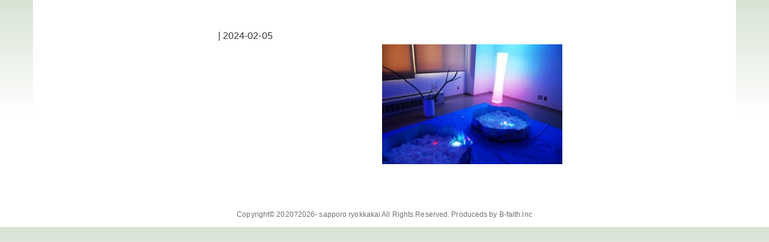

--- FILE ---
content_type: text/html; charset=UTF-8
request_url: https://ryokkakai.jp/%E9%9B%AA%E3%81%82%E3%81%9D%E3%81%B3/p1020622/
body_size: 7305
content:
<!DOCTYPE html>
<html lang="ja">

<head>
<meta charset="UTF-8">
<meta name="viewport" content="width=device-width, initial-scale=1.0" />
<meta name="author" content="社会福祉法人 札幌緑花会 / 小樽市見晴町20番2号">

<link rel="shortcut icon" href="">
<link rel="stylesheet" href="https://ryokkakai.jp/wp/wp-content/themes/ryokukakaiotaru/lib/css/bootstrap.min.css" media="all" />
<link rel="stylesheet" href="https://ryokkakai.jp/wp/wp-content/themes/ryokukakaiotaru/js/swiper/swiper.min.css" media="all" />
<link rel="stylesheet" href="//use.fontawesome.com/releases/v5.0.6/css/all.css" media="all">
<link rel="stylesheet" href="https://ryokkakai.jp/wp/wp-content/themes/ryokukakaiotaru/style.css" media="all" />
<link rel="alternate" type="application/atom+xml" title="社会福祉法人 札幌緑花会 / 小樽市見晴町20番2号 Atom Feed" href="https://ryokkakai.jp/feed/atom/" />
<link rel="alternate" type="application/rss+xml" title="社会福祉法人 札幌緑花会 / 小樽市見晴町20番2号 RSS Feed" href="https://ryokkakai.jp/feed/" />
<link rel="alternate" hreflang="ja" href="https://ryokkakai.jp/%e9%9b%aa%e3%81%82%e3%81%9d%e3%81%b3/p1020622/">
<link rel="pingback" href="" />
	<style>img:is([sizes="auto" i], [sizes^="auto," i]) { contain-intrinsic-size: 3000px 1500px }</style>
	
		<!-- All in One SEO 4.7.9 - aioseo.com -->
		<title>P1020622 | 社会福祉法人 札幌緑花会 / 小樽市見晴町20番2号</title>
	<meta name="robots" content="max-image-preview:large" />
	<meta name="author" content="ryokkakai"/>
	<link rel="canonical" href="https://ryokkakai.jp/%e9%9b%aa%e3%81%82%e3%81%9d%e3%81%b3/p1020622/" />
	<meta name="generator" content="All in One SEO (AIOSEO) 4.7.9" />
		<meta property="og:locale" content="ja_JP" />
		<meta property="og:site_name" content="社会福祉法人 札幌緑花会 / 小樽市見晴町20番2号" />
		<meta property="og:type" content="article" />
		<meta property="og:title" content="P1020622 | 社会福祉法人 札幌緑花会 / 小樽市見晴町20番2号" />
		<meta property="og:url" content="https://ryokkakai.jp/%e9%9b%aa%e3%81%82%e3%81%9d%e3%81%b3/p1020622/" />
		<meta property="article:published_time" content="2024-02-05T02:56:27+00:00" />
		<meta property="article:modified_time" content="2024-02-05T02:56:27+00:00" />
		<meta name="twitter:card" content="summary" />
		<meta name="twitter:title" content="P1020622 | 社会福祉法人 札幌緑花会 / 小樽市見晴町20番2号" />
		<script type="application/ld+json" class="aioseo-schema">
			{"@context":"https:\/\/schema.org","@graph":[{"@type":"BreadcrumbList","@id":"https:\/\/ryokkakai.jp\/%e9%9b%aa%e3%81%82%e3%81%9d%e3%81%b3\/p1020622\/#breadcrumblist","itemListElement":[{"@type":"ListItem","@id":"https:\/\/ryokkakai.jp\/#listItem","position":1,"name":"\u5bb6","item":"https:\/\/ryokkakai.jp\/","nextItem":{"@type":"ListItem","@id":"https:\/\/ryokkakai.jp\/%e9%9b%aa%e3%81%82%e3%81%9d%e3%81%b3\/p1020622\/#listItem","name":"P1020622"}},{"@type":"ListItem","@id":"https:\/\/ryokkakai.jp\/%e9%9b%aa%e3%81%82%e3%81%9d%e3%81%b3\/p1020622\/#listItem","position":2,"name":"P1020622","previousItem":{"@type":"ListItem","@id":"https:\/\/ryokkakai.jp\/#listItem","name":"\u5bb6"}}]},{"@type":"ItemPage","@id":"https:\/\/ryokkakai.jp\/%e9%9b%aa%e3%81%82%e3%81%9d%e3%81%b3\/p1020622\/#itempage","url":"https:\/\/ryokkakai.jp\/%e9%9b%aa%e3%81%82%e3%81%9d%e3%81%b3\/p1020622\/","name":"P1020622 | \u793e\u4f1a\u798f\u7949\u6cd5\u4eba \u672d\u5e4c\u7dd1\u82b1\u4f1a \/ \u5c0f\u6a3d\u5e02\u898b\u6674\u753a20\u756a2\u53f7","inLanguage":"ja","isPartOf":{"@id":"https:\/\/ryokkakai.jp\/#website"},"breadcrumb":{"@id":"https:\/\/ryokkakai.jp\/%e9%9b%aa%e3%81%82%e3%81%9d%e3%81%b3\/p1020622\/#breadcrumblist"},"author":{"@id":"https:\/\/ryokkakai.jp\/author\/ryokkakai\/#author"},"creator":{"@id":"https:\/\/ryokkakai.jp\/author\/ryokkakai\/#author"},"datePublished":"2024-02-05T11:56:27+09:00","dateModified":"2024-02-05T11:56:27+09:00"},{"@type":"Organization","@id":"https:\/\/ryokkakai.jp\/#organization","name":"\u793e\u4f1a\u798f\u7949\u6cd5\u4eba \u672d\u5e4c\u7dd1\u82b1\u4f1a","description":"\u77f3\u72e9\u6e7e\u3092\u4e00\u671b\u3059\u308b\u81ea\u7136\u8c4a\u304b\u306a\u74b0\u5883\u3067\u3001\u9053\u5185\u521d\u306e\u91cd\u75c7\u5fc3\u8eab\u969c\u304c\u3044\u5150\u65bd\u8a2d\u3068\u3057\u3066\u5275\u7acb50\u5e74\u306e\u6b74\u53f2\u3092\u6301\u3064\u5927\u5009\u5c71\u5b66\u9662\u3002\u300c\u4eba\u306b\u512a\u3057\u3044\u65bd\u8a2d\u3065\u304f\u308a\u300d\u3092\u76ee\u6307\u3057\u3001\u5229\u7528\u8005\u3055\u3093\u306e\u5fc3\u306b\u5bc4\u308a\u6dfb\u3063\u305f\u624b\u539a\u3044\u30b1\u30a2\u3092\u5b9f\u8df5\u3057\u307e\u3059\u3002","url":"https:\/\/ryokkakai.jp\/"},{"@type":"Person","@id":"https:\/\/ryokkakai.jp\/author\/ryokkakai\/#author","url":"https:\/\/ryokkakai.jp\/author\/ryokkakai\/","name":"ryokkakai","image":{"@type":"ImageObject","@id":"https:\/\/ryokkakai.jp\/%e9%9b%aa%e3%81%82%e3%81%9d%e3%81%b3\/p1020622\/#authorImage","url":"https:\/\/secure.gravatar.com\/avatar\/5e5d37480f37d5a20e6ea1bab2936a5b?s=96&d=mm&r=g","width":96,"height":96,"caption":"ryokkakai"}},{"@type":"WebSite","@id":"https:\/\/ryokkakai.jp\/#website","url":"https:\/\/ryokkakai.jp\/","name":"\u793e\u4f1a\u798f\u7949\u6cd5\u4eba \u672d\u5e4c\u7dd1\u82b1\u4f1a \/ \u5c0f\u6a3d\u5e02\u898b\u6674\u753a20\u756a2\u53f7","description":"\u77f3\u72e9\u6e7e\u3092\u4e00\u671b\u3059\u308b\u81ea\u7136\u8c4a\u304b\u306a\u74b0\u5883\u3067\u3001\u9053\u5185\u521d\u306e\u91cd\u75c7\u5fc3\u8eab\u969c\u304c\u3044\u5150\u65bd\u8a2d\u3068\u3057\u3066\u5275\u7acb50\u5e74\u306e\u6b74\u53f2\u3092\u6301\u3064\u5927\u5009\u5c71\u5b66\u9662\u3002\u300c\u4eba\u306b\u512a\u3057\u3044\u65bd\u8a2d\u3065\u304f\u308a\u300d\u3092\u76ee\u6307\u3057\u3001\u5229\u7528\u8005\u3055\u3093\u306e\u5fc3\u306b\u5bc4\u308a\u6dfb\u3063\u305f\u624b\u539a\u3044\u30b1\u30a2\u3092\u5b9f\u8df5\u3057\u307e\u3059\u3002","inLanguage":"ja","publisher":{"@id":"https:\/\/ryokkakai.jp\/#organization"}}]}
		</script>
		<!-- All in One SEO -->

<link rel='dns-prefetch' href='//ajax.googleapis.com' />
<link rel='dns-prefetch' href='//cdnjs.cloudflare.com' />
<link rel='stylesheet' id='wp-block-library-css' href='https://ryokkakai.jp/wp/wp-includes/css/dist/block-library/style.min.css?ver=6.7.4' type='text/css' media='all' />
<style id='classic-theme-styles-inline-css' type='text/css'>
/*! This file is auto-generated */
.wp-block-button__link{color:#fff;background-color:#32373c;border-radius:9999px;box-shadow:none;text-decoration:none;padding:calc(.667em + 2px) calc(1.333em + 2px);font-size:1.125em}.wp-block-file__button{background:#32373c;color:#fff;text-decoration:none}
</style>
<style id='global-styles-inline-css' type='text/css'>
:root{--wp--preset--aspect-ratio--square: 1;--wp--preset--aspect-ratio--4-3: 4/3;--wp--preset--aspect-ratio--3-4: 3/4;--wp--preset--aspect-ratio--3-2: 3/2;--wp--preset--aspect-ratio--2-3: 2/3;--wp--preset--aspect-ratio--16-9: 16/9;--wp--preset--aspect-ratio--9-16: 9/16;--wp--preset--color--black: #000000;--wp--preset--color--cyan-bluish-gray: #abb8c3;--wp--preset--color--white: #ffffff;--wp--preset--color--pale-pink: #f78da7;--wp--preset--color--vivid-red: #cf2e2e;--wp--preset--color--luminous-vivid-orange: #ff6900;--wp--preset--color--luminous-vivid-amber: #fcb900;--wp--preset--color--light-green-cyan: #7bdcb5;--wp--preset--color--vivid-green-cyan: #00d084;--wp--preset--color--pale-cyan-blue: #8ed1fc;--wp--preset--color--vivid-cyan-blue: #0693e3;--wp--preset--color--vivid-purple: #9b51e0;--wp--preset--gradient--vivid-cyan-blue-to-vivid-purple: linear-gradient(135deg,rgba(6,147,227,1) 0%,rgb(155,81,224) 100%);--wp--preset--gradient--light-green-cyan-to-vivid-green-cyan: linear-gradient(135deg,rgb(122,220,180) 0%,rgb(0,208,130) 100%);--wp--preset--gradient--luminous-vivid-amber-to-luminous-vivid-orange: linear-gradient(135deg,rgba(252,185,0,1) 0%,rgba(255,105,0,1) 100%);--wp--preset--gradient--luminous-vivid-orange-to-vivid-red: linear-gradient(135deg,rgba(255,105,0,1) 0%,rgb(207,46,46) 100%);--wp--preset--gradient--very-light-gray-to-cyan-bluish-gray: linear-gradient(135deg,rgb(238,238,238) 0%,rgb(169,184,195) 100%);--wp--preset--gradient--cool-to-warm-spectrum: linear-gradient(135deg,rgb(74,234,220) 0%,rgb(151,120,209) 20%,rgb(207,42,186) 40%,rgb(238,44,130) 60%,rgb(251,105,98) 80%,rgb(254,248,76) 100%);--wp--preset--gradient--blush-light-purple: linear-gradient(135deg,rgb(255,206,236) 0%,rgb(152,150,240) 100%);--wp--preset--gradient--blush-bordeaux: linear-gradient(135deg,rgb(254,205,165) 0%,rgb(254,45,45) 50%,rgb(107,0,62) 100%);--wp--preset--gradient--luminous-dusk: linear-gradient(135deg,rgb(255,203,112) 0%,rgb(199,81,192) 50%,rgb(65,88,208) 100%);--wp--preset--gradient--pale-ocean: linear-gradient(135deg,rgb(255,245,203) 0%,rgb(182,227,212) 50%,rgb(51,167,181) 100%);--wp--preset--gradient--electric-grass: linear-gradient(135deg,rgb(202,248,128) 0%,rgb(113,206,126) 100%);--wp--preset--gradient--midnight: linear-gradient(135deg,rgb(2,3,129) 0%,rgb(40,116,252) 100%);--wp--preset--font-size--small: 13px;--wp--preset--font-size--medium: 20px;--wp--preset--font-size--large: 36px;--wp--preset--font-size--x-large: 42px;--wp--preset--spacing--20: 0.44rem;--wp--preset--spacing--30: 0.67rem;--wp--preset--spacing--40: 1rem;--wp--preset--spacing--50: 1.5rem;--wp--preset--spacing--60: 2.25rem;--wp--preset--spacing--70: 3.38rem;--wp--preset--spacing--80: 5.06rem;--wp--preset--shadow--natural: 6px 6px 9px rgba(0, 0, 0, 0.2);--wp--preset--shadow--deep: 12px 12px 50px rgba(0, 0, 0, 0.4);--wp--preset--shadow--sharp: 6px 6px 0px rgba(0, 0, 0, 0.2);--wp--preset--shadow--outlined: 6px 6px 0px -3px rgba(255, 255, 255, 1), 6px 6px rgba(0, 0, 0, 1);--wp--preset--shadow--crisp: 6px 6px 0px rgba(0, 0, 0, 1);}:where(.is-layout-flex){gap: 0.5em;}:where(.is-layout-grid){gap: 0.5em;}body .is-layout-flex{display: flex;}.is-layout-flex{flex-wrap: wrap;align-items: center;}.is-layout-flex > :is(*, div){margin: 0;}body .is-layout-grid{display: grid;}.is-layout-grid > :is(*, div){margin: 0;}:where(.wp-block-columns.is-layout-flex){gap: 2em;}:where(.wp-block-columns.is-layout-grid){gap: 2em;}:where(.wp-block-post-template.is-layout-flex){gap: 1.25em;}:where(.wp-block-post-template.is-layout-grid){gap: 1.25em;}.has-black-color{color: var(--wp--preset--color--black) !important;}.has-cyan-bluish-gray-color{color: var(--wp--preset--color--cyan-bluish-gray) !important;}.has-white-color{color: var(--wp--preset--color--white) !important;}.has-pale-pink-color{color: var(--wp--preset--color--pale-pink) !important;}.has-vivid-red-color{color: var(--wp--preset--color--vivid-red) !important;}.has-luminous-vivid-orange-color{color: var(--wp--preset--color--luminous-vivid-orange) !important;}.has-luminous-vivid-amber-color{color: var(--wp--preset--color--luminous-vivid-amber) !important;}.has-light-green-cyan-color{color: var(--wp--preset--color--light-green-cyan) !important;}.has-vivid-green-cyan-color{color: var(--wp--preset--color--vivid-green-cyan) !important;}.has-pale-cyan-blue-color{color: var(--wp--preset--color--pale-cyan-blue) !important;}.has-vivid-cyan-blue-color{color: var(--wp--preset--color--vivid-cyan-blue) !important;}.has-vivid-purple-color{color: var(--wp--preset--color--vivid-purple) !important;}.has-black-background-color{background-color: var(--wp--preset--color--black) !important;}.has-cyan-bluish-gray-background-color{background-color: var(--wp--preset--color--cyan-bluish-gray) !important;}.has-white-background-color{background-color: var(--wp--preset--color--white) !important;}.has-pale-pink-background-color{background-color: var(--wp--preset--color--pale-pink) !important;}.has-vivid-red-background-color{background-color: var(--wp--preset--color--vivid-red) !important;}.has-luminous-vivid-orange-background-color{background-color: var(--wp--preset--color--luminous-vivid-orange) !important;}.has-luminous-vivid-amber-background-color{background-color: var(--wp--preset--color--luminous-vivid-amber) !important;}.has-light-green-cyan-background-color{background-color: var(--wp--preset--color--light-green-cyan) !important;}.has-vivid-green-cyan-background-color{background-color: var(--wp--preset--color--vivid-green-cyan) !important;}.has-pale-cyan-blue-background-color{background-color: var(--wp--preset--color--pale-cyan-blue) !important;}.has-vivid-cyan-blue-background-color{background-color: var(--wp--preset--color--vivid-cyan-blue) !important;}.has-vivid-purple-background-color{background-color: var(--wp--preset--color--vivid-purple) !important;}.has-black-border-color{border-color: var(--wp--preset--color--black) !important;}.has-cyan-bluish-gray-border-color{border-color: var(--wp--preset--color--cyan-bluish-gray) !important;}.has-white-border-color{border-color: var(--wp--preset--color--white) !important;}.has-pale-pink-border-color{border-color: var(--wp--preset--color--pale-pink) !important;}.has-vivid-red-border-color{border-color: var(--wp--preset--color--vivid-red) !important;}.has-luminous-vivid-orange-border-color{border-color: var(--wp--preset--color--luminous-vivid-orange) !important;}.has-luminous-vivid-amber-border-color{border-color: var(--wp--preset--color--luminous-vivid-amber) !important;}.has-light-green-cyan-border-color{border-color: var(--wp--preset--color--light-green-cyan) !important;}.has-vivid-green-cyan-border-color{border-color: var(--wp--preset--color--vivid-green-cyan) !important;}.has-pale-cyan-blue-border-color{border-color: var(--wp--preset--color--pale-cyan-blue) !important;}.has-vivid-cyan-blue-border-color{border-color: var(--wp--preset--color--vivid-cyan-blue) !important;}.has-vivid-purple-border-color{border-color: var(--wp--preset--color--vivid-purple) !important;}.has-vivid-cyan-blue-to-vivid-purple-gradient-background{background: var(--wp--preset--gradient--vivid-cyan-blue-to-vivid-purple) !important;}.has-light-green-cyan-to-vivid-green-cyan-gradient-background{background: var(--wp--preset--gradient--light-green-cyan-to-vivid-green-cyan) !important;}.has-luminous-vivid-amber-to-luminous-vivid-orange-gradient-background{background: var(--wp--preset--gradient--luminous-vivid-amber-to-luminous-vivid-orange) !important;}.has-luminous-vivid-orange-to-vivid-red-gradient-background{background: var(--wp--preset--gradient--luminous-vivid-orange-to-vivid-red) !important;}.has-very-light-gray-to-cyan-bluish-gray-gradient-background{background: var(--wp--preset--gradient--very-light-gray-to-cyan-bluish-gray) !important;}.has-cool-to-warm-spectrum-gradient-background{background: var(--wp--preset--gradient--cool-to-warm-spectrum) !important;}.has-blush-light-purple-gradient-background{background: var(--wp--preset--gradient--blush-light-purple) !important;}.has-blush-bordeaux-gradient-background{background: var(--wp--preset--gradient--blush-bordeaux) !important;}.has-luminous-dusk-gradient-background{background: var(--wp--preset--gradient--luminous-dusk) !important;}.has-pale-ocean-gradient-background{background: var(--wp--preset--gradient--pale-ocean) !important;}.has-electric-grass-gradient-background{background: var(--wp--preset--gradient--electric-grass) !important;}.has-midnight-gradient-background{background: var(--wp--preset--gradient--midnight) !important;}.has-small-font-size{font-size: var(--wp--preset--font-size--small) !important;}.has-medium-font-size{font-size: var(--wp--preset--font-size--medium) !important;}.has-large-font-size{font-size: var(--wp--preset--font-size--large) !important;}.has-x-large-font-size{font-size: var(--wp--preset--font-size--x-large) !important;}
:where(.wp-block-post-template.is-layout-flex){gap: 1.25em;}:where(.wp-block-post-template.is-layout-grid){gap: 1.25em;}
:where(.wp-block-columns.is-layout-flex){gap: 2em;}:where(.wp-block-columns.is-layout-grid){gap: 2em;}
:root :where(.wp-block-pullquote){font-size: 1.5em;line-height: 1.6;}
</style>
<link rel='stylesheet' id='fancybox-css' href='https://ryokkakai.jp/wp/wp-content/plugins/easy-fancybox/fancybox/1.5.4/jquery.fancybox.css?ver=1768792972' type='text/css' media='screen' />
<link rel="https://api.w.org/" href="https://ryokkakai.jp/wp-json/" /><link rel="alternate" title="JSON" type="application/json" href="https://ryokkakai.jp/wp-json/wp/v2/media/2474" /><link rel="alternate" title="oEmbed (JSON)" type="application/json+oembed" href="https://ryokkakai.jp/wp-json/oembed/1.0/embed?url=https%3A%2F%2Fryokkakai.jp%2F%25e9%259b%25aa%25e3%2581%2582%25e3%2581%259d%25e3%2581%25b3%2Fp1020622%2F" />
<link rel="alternate" title="oEmbed (XML)" type="text/xml+oembed" href="https://ryokkakai.jp/wp-json/oembed/1.0/embed?url=https%3A%2F%2Fryokkakai.jp%2F%25e9%259b%25aa%25e3%2581%2582%25e3%2581%259d%25e3%2581%25b3%2Fp1020622%2F&#038;format=xml" />
<link rel="icon" href="https://ryokkakai.jp/wp/wp-content/uploads/2020/11/cropped-favicon-32x32.png" sizes="32x32" />
<link rel="icon" href="https://ryokkakai.jp/wp/wp-content/uploads/2020/11/cropped-favicon-192x192.png" sizes="192x192" />
<link rel="apple-touch-icon" href="https://ryokkakai.jp/wp/wp-content/uploads/2020/11/cropped-favicon-180x180.png" />
<meta name="msapplication-TileImage" content="https://ryokkakai.jp/wp/wp-content/uploads/2020/11/cropped-favicon-270x270.png" />
<!--[if IE]>
<script src="https://cdnjs.cloudflare.com/ajax/libs/html5shiv/3.7.3/html5shiv.min.js"></script>
<script src="https://cdnjs.cloudflare.com/ajax/libs/respond.js/1.4.2/respond.min.js"></script>
<![endif]-->
</head>

<body class="attachment attachment-template-default single single-attachment postid-2474 attachmentid-2474 attachment-jpeg">
        <div class="warp">
        <header class="d-flex mb-3">
                        
            <aside class="d-lg-none"><div class="navbar navbar-expand-lg navbar-light">
    <button class="navbar-toggler ml-auto" type="button" data-toggle="collapse" data-target="#navbarToggler" aria-controls="navbarToggler" aria-expanded="false" aria-label="Toggle navigation">
        <span class="navbar-toggler-icon"></span>
    </button>

    <div id="navbarToggler" class="collapse navbar-collapse">
        
                    </div>


</div>
</aside>
        </header>
    
<main role="main">
    <div class="row">
       <aside class="col-lg-3 d-none d-lg-block"><div class="navbar navbar-expand-lg navbar-light">
    <button class="navbar-toggler ml-auto" type="button" data-toggle="collapse" data-target="#navbarToggler" aria-controls="navbarToggler" aria-expanded="false" aria-label="Toggle navigation">
        <span class="navbar-toggler-icon"></span>
    </button>

    <div id="navbarToggler" class="collapse navbar-collapse">
        
                    </div>


</div>
</aside>
       
        <article class="col-lg-9">
                
                        <div id="date"> | 2024-02-05</div>
<div class="block-s text-center">
    <p class="attachment"><a href='https://ryokkakai.jp/wp/wp-content/uploads/2024/02/P1020622.jpg'><img fetchpriority="high" decoding="async" width="300" height="200" src="https://ryokkakai.jp/wp/wp-content/uploads/2024/02/P1020622-300x200.jpg" class="attachment-medium size-medium" alt="" srcset="https://ryokkakai.jp/wp/wp-content/uploads/2024/02/P1020622-300x200.jpg 300w, https://ryokkakai.jp/wp/wp-content/uploads/2024/02/P1020622-1024x683.jpg 1024w, https://ryokkakai.jp/wp/wp-content/uploads/2024/02/P1020622-768x512.jpg 768w, https://ryokkakai.jp/wp/wp-content/uploads/2024/02/P1020622-1536x1025.jpg 1536w, https://ryokkakai.jp/wp/wp-content/uploads/2024/02/P1020622.jpg 1920w" sizes="(max-width: 300px) 100vw, 300px" /></a></p>
</div>            
                
                    </article>
        
    </div>
</main>

<footer class="mt-5">

<ul class="policy-area d-flex">
   </ul>
   
    <div class="footerLower">
        <address>Copyright&copy; 2020?2026- <a href="https://ryokkakai.jp">sapporo ryokkakai</a> All Rights Reserved. Produceds by <a href="http://www.b-faith.com/" target="_blank">B-faith.lnc</a></address>
    </div>
</footer>
</div><!-- //wrap end-->


<p class="pagetop"><a href="#"><i class="fas fa-angle-up fa-2x"></i></a></p>

<script type="text/javascript" src="//ajax.googleapis.com/ajax/libs/jquery/3.3.1/jquery.min.js" id="jquery-js"></script>
<script type="text/javascript" src="//cdnjs.cloudflare.com/ajax/libs/popper.js/1.14.3/umd/popper.min.js" id="popper-js"></script>
<script type="text/javascript" src="https://ryokkakai.jp/wp/wp-content/themes/ryokukakaiotaru/lib/js/bootstrap.min.js" id="bootstrap-js"></script>
<script type="text/javascript" src="https://ryokkakai.jp/wp/wp-content/themes/ryokukakaiotaru/js/swiper/swiper.min.js" id="swiper-js"></script>
<script type="text/javascript" src="https://ryokkakai.jp/wp/wp-content/themes/ryokukakaiotaru/js/custom.min.js" id="custom-js"></script>
<script type="text/javascript" src="https://ryokkakai.jp/wp/wp-content/themes/ryokukakaiotaru/js/ofi.min.js" id="ofi-js"></script>
<script type="text/javascript" src="https://ryokkakai.jp/wp/wp-content/plugins/easy-fancybox/vendor/purify.min.js" id="fancybox-purify-js"></script>
<script type="text/javascript" src="https://ryokkakai.jp/wp/wp-content/plugins/easy-fancybox/fancybox/1.5.4/jquery.fancybox.js" id="jquery-fancybox-js"></script>
<script type="text/javascript" id="jquery-fancybox-js-after">
/* <![CDATA[ */
var fb_timeout, fb_opts={'autoScale':true,'showCloseButton':true,'margin':20,'pixelRatio':'false','centerOnScroll':false,'enableEscapeButton':true,'overlayShow':true,'hideOnOverlayClick':true,'minVpHeight':320,'disableCoreLightbox':'true','enableBlockControls':'true','fancybox_openBlockControls':'true' };
if(typeof easy_fancybox_handler==='undefined'){
var easy_fancybox_handler=function(){
jQuery([".nolightbox","a.wp-block-file__button","a.pin-it-button","a[href*='pinterest.com\/pin\/create']","a[href*='facebook.com\/share']","a[href*='twitter.com\/share']"].join(',')).addClass('nofancybox');
jQuery('a.fancybox-close').on('click',function(e){e.preventDefault();jQuery.fancybox.close()});
/* IMG */
						var unlinkedImageBlocks=jQuery(".wp-block-image > img:not(.nofancybox,figure.nofancybox>img)");
						unlinkedImageBlocks.wrap(function() {
							var href = jQuery( this ).attr( "src" );
							return "<a href='" + href + "'></a>";
						});
var fb_IMG_select=jQuery('a[href*=".jpg" i]:not(.nofancybox,li.nofancybox>a,figure.nofancybox>a),area[href*=".jpg" i]:not(.nofancybox),a[href*=".jpeg" i]:not(.nofancybox,li.nofancybox>a,figure.nofancybox>a),area[href*=".jpeg" i]:not(.nofancybox),a[href*=".png" i]:not(.nofancybox,li.nofancybox>a,figure.nofancybox>a),area[href*=".png" i]:not(.nofancybox),a[href*=".webp" i]:not(.nofancybox,li.nofancybox>a,figure.nofancybox>a),area[href*=".webp" i]:not(.nofancybox)');
fb_IMG_select.addClass('fancybox image');
var fb_IMG_sections=jQuery('.gallery,.wp-block-gallery,.tiled-gallery,.wp-block-jetpack-tiled-gallery,.ngg-galleryoverview,.ngg-imagebrowser,.nextgen_pro_blog_gallery,.nextgen_pro_film,.nextgen_pro_horizontal_filmstrip,.ngg-pro-masonry-wrapper,.ngg-pro-mosaic-container,.nextgen_pro_sidescroll,.nextgen_pro_slideshow,.nextgen_pro_thumbnail_grid,.tiled-gallery');
fb_IMG_sections.each(function(){jQuery(this).find(fb_IMG_select).attr('rel','gallery-'+fb_IMG_sections.index(this));});
jQuery('a.fancybox,area.fancybox,.fancybox>a').each(function(){jQuery(this).fancybox(jQuery.extend(true,{},fb_opts,{'transition':'elastic','easingIn':'easeOutBack','easingOut':'easeInBack','opacity':false,'hideOnContentClick':false,'titleShow':true,'titlePosition':'over','titleFromAlt':true,'showNavArrows':true,'enableKeyboardNav':true,'cyclic':false,'mouseWheel':'false'}))});
};};
var easy_fancybox_auto=function(){setTimeout(function(){jQuery('a#fancybox-auto,#fancybox-auto>a').first().trigger('click')},1000);};
jQuery(easy_fancybox_handler);jQuery(document).on('post-load',easy_fancybox_handler);
jQuery(easy_fancybox_auto);
/* ]]> */
</script>
	<script type="text/javascript">
        jQuery(document).ready(function ($) {
            //$( document ).ajaxStart(function() {
            //});

			
            for (var i = 0; i < document.forms.length; ++i) {
                var form = document.forms[i];
				if ($(form).attr("method") != "get") { $(form).append('<input type="hidden" name="RxakfOoW_E" value="J@6pkA]0hlTo" />'); }
if ($(form).attr("method") != "get") { $(form).append('<input type="hidden" name="vieMaOs" value="Om7QeX*f0pw" />'); }
            }

			
            $(document).on('submit', 'form', function () {
				if ($(this).attr("method") != "get") { $(this).append('<input type="hidden" name="RxakfOoW_E" value="J@6pkA]0hlTo" />'); }
if ($(this).attr("method") != "get") { $(this).append('<input type="hidden" name="vieMaOs" value="Om7QeX*f0pw" />'); }
                return true;
            });

			
            jQuery.ajaxSetup({
                beforeSend: function (e, data) {

                    //console.log(Object.getOwnPropertyNames(data).sort());
                    //console.log(data.type);

                    if (data.type !== 'POST') return;

                    if (typeof data.data === 'object' && data.data !== null) {
						data.data.append("RxakfOoW_E", "J@6pkA]0hlTo");
data.data.append("vieMaOs", "Om7QeX*f0pw");
                    }
                    else {
                        data.data =  data.data + '&RxakfOoW_E=J@6pkA]0hlTo&vieMaOs=Om7QeX*f0pw';
                    }
                }
            });

        });
	</script>
	
<script>
    var mySwiper = new Swiper('.swiper-container', {
        // Optional parameters
        direction: 'horizontal',
        loop: true,
        speed: 1200,
        slidesPerView: 1,
        effect: 'fade',

        // スライダーの自動再生
        autoplay: {
            delay: 6000, // スライドが切り替わるまでの表示時間(ミリ秒)
            stopOnLast: false, // 最後のスライドまで表示されたら自動再生を中止するか
            disableOnInteraction: false // ユーザーのスワイプ操作を検出したら自動再生を中止するか
        },
    })

    //ojf IE
    $(function() {
        objectFitImages('img.ofi');
    });

    //fade
    //        $(function(){
    //          $(".fade-img img:not(:first-child)").hide();
    //          setInterval(function() {
    //            $(".fade-img img:first-child").fadeOut(4000).next("img").fadeIn(4000).end().appendTo(".fade-img");
    //          },8000);
    //        });

</script>
</body>

</html>
